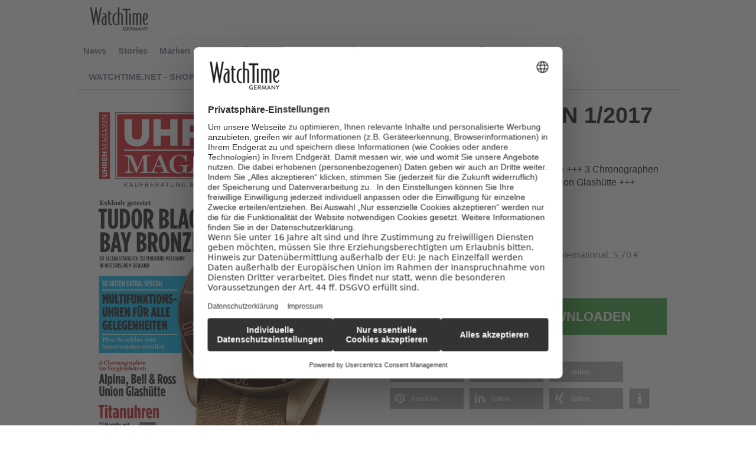

--- FILE ---
content_type: text/html; charset=UTF-8
request_url: https://shop.watchtime.net/shop/uhren-magazin-digital-1-2017/
body_size: 14587
content:
    <!Doctype html>
    <!--[if IE 7]>
<html class="no-js ie ie7" lang="de-DE" prefix="og: http://ogp.me/ns# article: http://ogp.me/ns/article#"><![endif]-->
    <!--[if IE 8]>
<html class="no-js ie ie8" lang="de-DE" prefix="og: http://ogp.me/ns# article: http://ogp.me/ns/article#"><![endif]-->
    <!--[if !IE]><!-->
<html class="no-js" lang="de-DE" prefix="og: http://ogp.me/ns# article: http://ogp.me/ns/article#"><!--<![endif]-->
    <head profile="http://gmpg.org/xfn/11">
        
                        <meta data-privacy-proxy-server="https://privacy-proxy-server.usercentrics.eu">
                    <link rel="dns-prefetch" href="//web.cmp.usercentrics.eu" />
        <link rel="dns-prefetch" href="//api.usercentrics.eu" />

        <link rel="preconnect" href="//web.cmp.usercentrics.eu">
        <link rel="preconnect" href="//api.usercentrics.eu">
                    <link rel="preconnect" href="//privacy-proxy.usercentrics.eu">
        
        <link rel="preload" href="//web.cmp.usercentrics.eu/ui/loader.js" as="script">
                    <link rel="preload" href="//privacy-proxy.usercentrics.eu/latest/uc-block.bundle.js" as="script">
        
        <script id="usercentrics-cmp"
                data-settings-id="a3kXgk6Gs"
                src="https://web.cmp.usercentrics.eu/ui/loader.js"
            data-tcf-enabled>
        </script>

                    <script type="application/javascript" src="https://privacy-proxy.usercentrics.eu/latest/uc-block.bundle.js"></script>
        
    
                    <!-- Google Tag Manager head -->
        <script>
            dataLayer = [];
        </script>
        <script type="text/plain" data-usercentrics="Google Tag Manager">(function (w, d, s, l, i) {
                w[l] = w[l] || [];
                w[l].push({
                    'gtm.start':
                        new Date().getTime(), event: 'gtm.js'
                });
                var f = d.getElementsByTagName(s)[0],
                    j = d.createElement(s), dl = l != 'dataLayer' ? '&l=' + l : '';
                j.async = true;
                j.src = 'https://www.googletagmanager.com/gtm.js?id=' + i + dl;
                f.parentNode.insertBefore(j, f);
            })(window, document, 'script', 'dataLayer', 'GTM-P6QTK8');
        </script>
        <!-- End Google Tag Manager -->
    
        <meta name="application-name" content="Watchtime.net &#8211; Shop">
        <meta name="msapplication-TileColor" content="#ffffff">
        <meta name="viewport" content="width=device-width, initial-scale=1">
        <meta http-equiv="Content-Type" content="text/html; charset=UTF-8" />

<!-- Diese Seite wurde optimiert mit wpSEO (https://www.wpseo.org). -->
<title>UHREN-MAGAZIN 1/2017 Digital | Watchtime.net - Shop</title>
<meta name="description" content="Exklusiv getestet: Tudor Black Bay Bronze +++ 3 Chronographen im Vergleichstest: Alpina, Bell &amp; Ross, Union Glashütte +++ Titanuhren: 77 Modelle +++" />
<meta name="robots" content="noodp, noarchive" />
<link rel="canonical" href="https://shop.watchtime.net/shop/uhren-magazin-digital-1-2017/" />


        
        <!-- opengraph -->
<meta property="fb:pages" content="90535904240">

	<!-- pinterest -->
	<meta name="p:domain_verify" content="ea48187b5f447bc829ad41a2d5d0f978">

        
<link rel='dns-prefetch' href='//fonts.ebnermedia.de' />
<link href='https://fonts.gstatic.com' crossorigin rel='preconnect' />
<link rel="alternate" type="application/rss+xml" title="Watchtime.net - Shop &raquo; Feed" href="https://shop.watchtime.net/feed/" />
<link rel="alternate" type="application/rss+xml" title="Watchtime.net - Shop &raquo; Kommentar-Feed" href="https://shop.watchtime.net/comments/feed/" />
<link rel="alternate" type="application/rss+xml" title="Watchtime.net - Shop &raquo; UHREN-MAGAZIN 1/2017 Digital Kommentar-Feed" href="https://shop.watchtime.net/shop/uhren-magazin-digital-1-2017/feed/" />
<link rel="alternate" title="oEmbed (JSON)" type="application/json+oembed" href="https://shop.watchtime.net/wp-json/oembed/1.0/embed?url=https%3A%2F%2Fshop.watchtime.net%2Fshop%2Fuhren-magazin-digital-1-2017%2F" />
<link rel="alternate" title="oEmbed (XML)" type="text/xml+oembed" href="https://shop.watchtime.net/wp-json/oembed/1.0/embed?url=https%3A%2F%2Fshop.watchtime.net%2Fshop%2Fuhren-magazin-digital-1-2017%2F&#038;format=xml" />
<style id='wp-img-auto-sizes-contain-inline-css' type='text/css'>
img:is([sizes=auto i],[sizes^="auto," i]){contain-intrinsic-size:3000px 1500px}
/*# sourceURL=wp-img-auto-sizes-contain-inline-css */
</style>
<style id='wp-block-library-inline-css' type='text/css'>
:root{--wp-block-synced-color:#7a00df;--wp-block-synced-color--rgb:122,0,223;--wp-bound-block-color:var(--wp-block-synced-color);--wp-editor-canvas-background:#ddd;--wp-admin-theme-color:#007cba;--wp-admin-theme-color--rgb:0,124,186;--wp-admin-theme-color-darker-10:#006ba1;--wp-admin-theme-color-darker-10--rgb:0,107,160.5;--wp-admin-theme-color-darker-20:#005a87;--wp-admin-theme-color-darker-20--rgb:0,90,135;--wp-admin-border-width-focus:2px}@media (min-resolution:192dpi){:root{--wp-admin-border-width-focus:1.5px}}.wp-element-button{cursor:pointer}:root .has-very-light-gray-background-color{background-color:#eee}:root .has-very-dark-gray-background-color{background-color:#313131}:root .has-very-light-gray-color{color:#eee}:root .has-very-dark-gray-color{color:#313131}:root .has-vivid-green-cyan-to-vivid-cyan-blue-gradient-background{background:linear-gradient(135deg,#00d084,#0693e3)}:root .has-purple-crush-gradient-background{background:linear-gradient(135deg,#34e2e4,#4721fb 50%,#ab1dfe)}:root .has-hazy-dawn-gradient-background{background:linear-gradient(135deg,#faaca8,#dad0ec)}:root .has-subdued-olive-gradient-background{background:linear-gradient(135deg,#fafae1,#67a671)}:root .has-atomic-cream-gradient-background{background:linear-gradient(135deg,#fdd79a,#004a59)}:root .has-nightshade-gradient-background{background:linear-gradient(135deg,#330968,#31cdcf)}:root .has-midnight-gradient-background{background:linear-gradient(135deg,#020381,#2874fc)}:root{--wp--preset--font-size--normal:16px;--wp--preset--font-size--huge:42px}.has-regular-font-size{font-size:1em}.has-larger-font-size{font-size:2.625em}.has-normal-font-size{font-size:var(--wp--preset--font-size--normal)}.has-huge-font-size{font-size:var(--wp--preset--font-size--huge)}.has-text-align-center{text-align:center}.has-text-align-left{text-align:left}.has-text-align-right{text-align:right}.has-fit-text{white-space:nowrap!important}#end-resizable-editor-section{display:none}.aligncenter{clear:both}.items-justified-left{justify-content:flex-start}.items-justified-center{justify-content:center}.items-justified-right{justify-content:flex-end}.items-justified-space-between{justify-content:space-between}.screen-reader-text{border:0;clip-path:inset(50%);height:1px;margin:-1px;overflow:hidden;padding:0;position:absolute;width:1px;word-wrap:normal!important}.screen-reader-text:focus{background-color:#ddd;clip-path:none;color:#444;display:block;font-size:1em;height:auto;left:5px;line-height:normal;padding:15px 23px 14px;text-decoration:none;top:5px;width:auto;z-index:100000}html :where(.has-border-color){border-style:solid}html :where([style*=border-top-color]){border-top-style:solid}html :where([style*=border-right-color]){border-right-style:solid}html :where([style*=border-bottom-color]){border-bottom-style:solid}html :where([style*=border-left-color]){border-left-style:solid}html :where([style*=border-width]){border-style:solid}html :where([style*=border-top-width]){border-top-style:solid}html :where([style*=border-right-width]){border-right-style:solid}html :where([style*=border-bottom-width]){border-bottom-style:solid}html :where([style*=border-left-width]){border-left-style:solid}html :where(img[class*=wp-image-]){height:auto;max-width:100%}:where(figure){margin:0 0 1em}html :where(.is-position-sticky){--wp-admin--admin-bar--position-offset:var(--wp-admin--admin-bar--height,0px)}@media screen and (max-width:600px){html :where(.is-position-sticky){--wp-admin--admin-bar--position-offset:0px}}

/*# sourceURL=wp-block-library-inline-css */
</style><style id='global-styles-inline-css' type='text/css'>
:root{--wp--preset--aspect-ratio--square: 1;--wp--preset--aspect-ratio--4-3: 4/3;--wp--preset--aspect-ratio--3-4: 3/4;--wp--preset--aspect-ratio--3-2: 3/2;--wp--preset--aspect-ratio--2-3: 2/3;--wp--preset--aspect-ratio--16-9: 16/9;--wp--preset--aspect-ratio--9-16: 9/16;--wp--preset--color--black: #000000;--wp--preset--color--cyan-bluish-gray: #abb8c3;--wp--preset--color--white: #ffffff;--wp--preset--color--pale-pink: #f78da7;--wp--preset--color--vivid-red: #cf2e2e;--wp--preset--color--luminous-vivid-orange: #ff6900;--wp--preset--color--luminous-vivid-amber: #fcb900;--wp--preset--color--light-green-cyan: #7bdcb5;--wp--preset--color--vivid-green-cyan: #00d084;--wp--preset--color--pale-cyan-blue: #8ed1fc;--wp--preset--color--vivid-cyan-blue: #0693e3;--wp--preset--color--vivid-purple: #9b51e0;--wp--preset--gradient--vivid-cyan-blue-to-vivid-purple: linear-gradient(135deg,rgb(6,147,227) 0%,rgb(155,81,224) 100%);--wp--preset--gradient--light-green-cyan-to-vivid-green-cyan: linear-gradient(135deg,rgb(122,220,180) 0%,rgb(0,208,130) 100%);--wp--preset--gradient--luminous-vivid-amber-to-luminous-vivid-orange: linear-gradient(135deg,rgb(252,185,0) 0%,rgb(255,105,0) 100%);--wp--preset--gradient--luminous-vivid-orange-to-vivid-red: linear-gradient(135deg,rgb(255,105,0) 0%,rgb(207,46,46) 100%);--wp--preset--gradient--very-light-gray-to-cyan-bluish-gray: linear-gradient(135deg,rgb(238,238,238) 0%,rgb(169,184,195) 100%);--wp--preset--gradient--cool-to-warm-spectrum: linear-gradient(135deg,rgb(74,234,220) 0%,rgb(151,120,209) 20%,rgb(207,42,186) 40%,rgb(238,44,130) 60%,rgb(251,105,98) 80%,rgb(254,248,76) 100%);--wp--preset--gradient--blush-light-purple: linear-gradient(135deg,rgb(255,206,236) 0%,rgb(152,150,240) 100%);--wp--preset--gradient--blush-bordeaux: linear-gradient(135deg,rgb(254,205,165) 0%,rgb(254,45,45) 50%,rgb(107,0,62) 100%);--wp--preset--gradient--luminous-dusk: linear-gradient(135deg,rgb(255,203,112) 0%,rgb(199,81,192) 50%,rgb(65,88,208) 100%);--wp--preset--gradient--pale-ocean: linear-gradient(135deg,rgb(255,245,203) 0%,rgb(182,227,212) 50%,rgb(51,167,181) 100%);--wp--preset--gradient--electric-grass: linear-gradient(135deg,rgb(202,248,128) 0%,rgb(113,206,126) 100%);--wp--preset--gradient--midnight: linear-gradient(135deg,rgb(2,3,129) 0%,rgb(40,116,252) 100%);--wp--preset--font-size--small: 13px;--wp--preset--font-size--medium: 20px;--wp--preset--font-size--large: 36px;--wp--preset--font-size--x-large: 42px;--wp--preset--spacing--20: 0.44rem;--wp--preset--spacing--30: 0.67rem;--wp--preset--spacing--40: 1rem;--wp--preset--spacing--50: 1.5rem;--wp--preset--spacing--60: 2.25rem;--wp--preset--spacing--70: 3.38rem;--wp--preset--spacing--80: 5.06rem;--wp--preset--shadow--natural: 6px 6px 9px rgba(0, 0, 0, 0.2);--wp--preset--shadow--deep: 12px 12px 50px rgba(0, 0, 0, 0.4);--wp--preset--shadow--sharp: 6px 6px 0px rgba(0, 0, 0, 0.2);--wp--preset--shadow--outlined: 6px 6px 0px -3px rgb(255, 255, 255), 6px 6px rgb(0, 0, 0);--wp--preset--shadow--crisp: 6px 6px 0px rgb(0, 0, 0);}:where(.is-layout-flex){gap: 0.5em;}:where(.is-layout-grid){gap: 0.5em;}body .is-layout-flex{display: flex;}.is-layout-flex{flex-wrap: wrap;align-items: center;}.is-layout-flex > :is(*, div){margin: 0;}body .is-layout-grid{display: grid;}.is-layout-grid > :is(*, div){margin: 0;}:where(.wp-block-columns.is-layout-flex){gap: 2em;}:where(.wp-block-columns.is-layout-grid){gap: 2em;}:where(.wp-block-post-template.is-layout-flex){gap: 1.25em;}:where(.wp-block-post-template.is-layout-grid){gap: 1.25em;}.has-black-color{color: var(--wp--preset--color--black) !important;}.has-cyan-bluish-gray-color{color: var(--wp--preset--color--cyan-bluish-gray) !important;}.has-white-color{color: var(--wp--preset--color--white) !important;}.has-pale-pink-color{color: var(--wp--preset--color--pale-pink) !important;}.has-vivid-red-color{color: var(--wp--preset--color--vivid-red) !important;}.has-luminous-vivid-orange-color{color: var(--wp--preset--color--luminous-vivid-orange) !important;}.has-luminous-vivid-amber-color{color: var(--wp--preset--color--luminous-vivid-amber) !important;}.has-light-green-cyan-color{color: var(--wp--preset--color--light-green-cyan) !important;}.has-vivid-green-cyan-color{color: var(--wp--preset--color--vivid-green-cyan) !important;}.has-pale-cyan-blue-color{color: var(--wp--preset--color--pale-cyan-blue) !important;}.has-vivid-cyan-blue-color{color: var(--wp--preset--color--vivid-cyan-blue) !important;}.has-vivid-purple-color{color: var(--wp--preset--color--vivid-purple) !important;}.has-black-background-color{background-color: var(--wp--preset--color--black) !important;}.has-cyan-bluish-gray-background-color{background-color: var(--wp--preset--color--cyan-bluish-gray) !important;}.has-white-background-color{background-color: var(--wp--preset--color--white) !important;}.has-pale-pink-background-color{background-color: var(--wp--preset--color--pale-pink) !important;}.has-vivid-red-background-color{background-color: var(--wp--preset--color--vivid-red) !important;}.has-luminous-vivid-orange-background-color{background-color: var(--wp--preset--color--luminous-vivid-orange) !important;}.has-luminous-vivid-amber-background-color{background-color: var(--wp--preset--color--luminous-vivid-amber) !important;}.has-light-green-cyan-background-color{background-color: var(--wp--preset--color--light-green-cyan) !important;}.has-vivid-green-cyan-background-color{background-color: var(--wp--preset--color--vivid-green-cyan) !important;}.has-pale-cyan-blue-background-color{background-color: var(--wp--preset--color--pale-cyan-blue) !important;}.has-vivid-cyan-blue-background-color{background-color: var(--wp--preset--color--vivid-cyan-blue) !important;}.has-vivid-purple-background-color{background-color: var(--wp--preset--color--vivid-purple) !important;}.has-black-border-color{border-color: var(--wp--preset--color--black) !important;}.has-cyan-bluish-gray-border-color{border-color: var(--wp--preset--color--cyan-bluish-gray) !important;}.has-white-border-color{border-color: var(--wp--preset--color--white) !important;}.has-pale-pink-border-color{border-color: var(--wp--preset--color--pale-pink) !important;}.has-vivid-red-border-color{border-color: var(--wp--preset--color--vivid-red) !important;}.has-luminous-vivid-orange-border-color{border-color: var(--wp--preset--color--luminous-vivid-orange) !important;}.has-luminous-vivid-amber-border-color{border-color: var(--wp--preset--color--luminous-vivid-amber) !important;}.has-light-green-cyan-border-color{border-color: var(--wp--preset--color--light-green-cyan) !important;}.has-vivid-green-cyan-border-color{border-color: var(--wp--preset--color--vivid-green-cyan) !important;}.has-pale-cyan-blue-border-color{border-color: var(--wp--preset--color--pale-cyan-blue) !important;}.has-vivid-cyan-blue-border-color{border-color: var(--wp--preset--color--vivid-cyan-blue) !important;}.has-vivid-purple-border-color{border-color: var(--wp--preset--color--vivid-purple) !important;}.has-vivid-cyan-blue-to-vivid-purple-gradient-background{background: var(--wp--preset--gradient--vivid-cyan-blue-to-vivid-purple) !important;}.has-light-green-cyan-to-vivid-green-cyan-gradient-background{background: var(--wp--preset--gradient--light-green-cyan-to-vivid-green-cyan) !important;}.has-luminous-vivid-amber-to-luminous-vivid-orange-gradient-background{background: var(--wp--preset--gradient--luminous-vivid-amber-to-luminous-vivid-orange) !important;}.has-luminous-vivid-orange-to-vivid-red-gradient-background{background: var(--wp--preset--gradient--luminous-vivid-orange-to-vivid-red) !important;}.has-very-light-gray-to-cyan-bluish-gray-gradient-background{background: var(--wp--preset--gradient--very-light-gray-to-cyan-bluish-gray) !important;}.has-cool-to-warm-spectrum-gradient-background{background: var(--wp--preset--gradient--cool-to-warm-spectrum) !important;}.has-blush-light-purple-gradient-background{background: var(--wp--preset--gradient--blush-light-purple) !important;}.has-blush-bordeaux-gradient-background{background: var(--wp--preset--gradient--blush-bordeaux) !important;}.has-luminous-dusk-gradient-background{background: var(--wp--preset--gradient--luminous-dusk) !important;}.has-pale-ocean-gradient-background{background: var(--wp--preset--gradient--pale-ocean) !important;}.has-electric-grass-gradient-background{background: var(--wp--preset--gradient--electric-grass) !important;}.has-midnight-gradient-background{background: var(--wp--preset--gradient--midnight) !important;}.has-small-font-size{font-size: var(--wp--preset--font-size--small) !important;}.has-medium-font-size{font-size: var(--wp--preset--font-size--medium) !important;}.has-large-font-size{font-size: var(--wp--preset--font-size--large) !important;}.has-x-large-font-size{font-size: var(--wp--preset--font-size--x-large) !important;}
/*# sourceURL=global-styles-inline-css */
</style>

<style id='classic-theme-styles-inline-css' type='text/css'>
/*! This file is auto-generated */
.wp-block-button__link{color:#fff;background-color:#32373c;border-radius:9999px;box-shadow:none;text-decoration:none;padding:calc(.667em + 2px) calc(1.333em + 2px);font-size:1.125em}.wp-block-file__button{background:#32373c;color:#fff;text-decoration:none}
/*# sourceURL=/wp-includes/css/classic-themes.min.css */
</style>
<link rel='stylesheet' id='font-awesome-css' href='https://fonts.ebnermedia.de/css/fontawesome/all.css?ver=1.0' type='text/css' media='all' />
<link rel='stylesheet' id='event-partner-css' href='https://shop.watchtime.net/app/themes/ebner-theme-child-watchtime/assets/css/site.min.css?ver=1.0' type='text/css' media='all' />
<script type="text/javascript" src="https://shop.watchtime.net/wp/wp-includes/js/jquery/jquery.min.js?ver=3.7.1" id="jquery-core-js"></script>
<script type="text/javascript" src="https://shop.watchtime.net/wp/wp-includes/js/jquery/jquery-migrate.min.js?ver=3.4.1&#039; defer=&#039;defer" id="jquery-migrate-js"></script>
<link rel="https://api.w.org/" href="https://shop.watchtime.net/wp-json/" /><link rel='shortlink' href='https://shop.watchtime.net/?p=215923' />
<meta property="og:title" name="og:title" content="UHREN-MAGAZIN 1/2017 Digital" />
<meta property="og:type" name="og:type" content="website" />
<meta property="og:image" name="og:image" content="https://shop.watchtime.net/app/uploads/2019/02/1701_uhren_magazin_titel_800_pixel_1-1.jpg" />
<meta property="og:url" name="og:url" content="https://shop.watchtime.net/shop/uhren-magazin-digital-1-2017/" />
<meta property="og:description" name="og:description" content="Exklusiv getestet: Tudor Black Bay Bronze +++ 3 Chronographen im Vergleichstest: Alpina, Bell &amp; Ross, Union Glashütte +++ Titanuhren. 77 Modelle +++" />
<meta property="og:locale" name="og:locale" content="de_DE_formal" />
<meta property="og:site_name" name="og:site_name" content="Watchtime.net - Shop" />
<meta property="twitter:card" name="twitter:card" content="summary_large_image" />
<meta property="article:tag" name="article:tag" content="Alpina Uhren" />
<meta property="article:tag" name="article:tag" content="Bell &amp; Ross" />
<meta property="article:tag" name="article:tag" content="Chronograph" />
<meta property="article:tag" name="article:tag" content="Smartwatch" />
<meta property="article:tag" name="article:tag" content="Titan Uhr" />
<meta property="article:tag" name="article:tag" content="Tudor Black Bay" />
<meta property="article:tag" name="article:tag" content="Tudor Uhren" />
<meta property="article:tag" name="article:tag" content="Union Glashütte" />
<meta property="article:tag" name="article:tag" content="Watchstars Awards 2017" />
<meta property="article:published_time" name="article:published_time" content="2016-12-15T00:00:00+01:00" />
<meta property="article:modified_time" name="article:modified_time" content="2022-07-22T13:29:07+02:00" />
<meta property="article:author" name="article:author" content="https://shop.watchtime.net/author/g-schroeder/" />
    

	<style type="text/css" id="custom-background-css">
body.custom-background { background-color: #ffffff; }
</style>
	<link rel="icon" href="https://shop.watchtime.net/app/uploads/2022/02/apple-icon-180x180-1-100x100.png" sizes="32x32" />
<link rel="icon" href="https://shop.watchtime.net/app/uploads/2022/02/apple-icon-180x180-1.png" sizes="192x192" />
<link rel="apple-touch-icon" href="https://shop.watchtime.net/app/uploads/2022/02/apple-icon-180x180-1.png" />
<meta name="msapplication-TileImage" content="https://shop.watchtime.net/app/uploads/2022/02/apple-icon-180x180-1.png" />
		<style type="text/css" id="wp-custom-css">
			@media only screen and (max-width: 640px) {
	div#ad-under-menu {
		margin-top: 20px;
	}
}		</style>
		
        <!-- Favicon and Feed -->
<link rel="alternate" type="application/rss+xml" title="Watchtime.net &#8211; Shop Feed" href="https://shop.watchtime.net/feed/">
<link rel="shortcut icon" type="image/png" href="https://shop.watchtime.net/app/themes/ebner-theme-child-watchtime/assets/img/devices/favicon.ico">
<link rel="apple-touch-icon" sizes="57x57" href="https://shop.watchtime.net/app/themes/ebner-theme-child-watchtime/assets/img/devices/apple-icon-57x57.png">
<link rel="apple-touch-icon" sizes="60x60" href="https://shop.watchtime.net/app/themes/ebner-theme-child-watchtime/assets/img/devices/apple-icon-60x60.png">
<link rel="apple-touch-icon" sizes="72x72" href="https://shop.watchtime.net/app/themes/ebner-theme-child-watchtime/assets/img/devices/apple-icon-72x72.png">
<link rel="apple-touch-icon" sizes="76x76" href="https://shop.watchtime.net/app/themes/ebner-theme-child-watchtime/assets/img/devices/apple-icon-76x76.png">
<link rel="apple-touch-icon" sizes="114x114" href="https://shop.watchtime.net/app/themes/ebner-theme-child-watchtime/assets/img/devices/apple-icon-114x114.png">
<link rel="apple-touch-icon" sizes="120x120" href="https://shop.watchtime.net/app/themes/ebner-theme-child-watchtime/assets/img/devices/apple-icon-120x120.png">
<link rel="apple-touch-icon" sizes="144x144" href="https://shop.watchtime.net/app/themes/ebner-theme-child-watchtime/assets/img/devices/apple-icon-144x144.png">
<link rel="apple-touch-icon" sizes="152x152" href="https://shop.watchtime.net/app/themes/ebner-theme-child-watchtime/assets/img/devices/apple-icon-152x152.png">
<link rel="apple-touch-icon" sizes="180x180" href="https://shop.watchtime.net/app/themes/ebner-theme-child-watchtime/assets/img/devices/apple-icon-180x180.png">
<link rel="icon" type="image/png" sizes="192x192" href="https://shop.watchtime.net/app/themes/ebner-theme-child-watchtime/assets/img/devices/android-icon-192x192.png">
<link rel="icon" type="image/png" sizes="32x32" href="https://shop.watchtime.net/app/themes/ebner-theme-child-watchtime/assets/img/devices/favicon-32x32.png">
<link rel="icon" type="image/png" sizes="96x96" href="https://shop.watchtime.net/app/themes/ebner-theme-child-watchtime/assets/img/devices/favicon-96x96.png">
<link rel="icon" type="image/png" sizes="16x16" href="https://shop.watchtime.net/app/themes/ebner-theme-child-watchtime/assets/img/devices/favicon-16x16.png">
<link rel="manifest" href="https://shop.watchtime.net/app/themes/ebner-theme-child-watchtime/assets/img/devices/manifest.json">
<meta name="msapplication-TileColor" content="#ffffff">
<meta name="msapplication-TileImage" content="https://shop.watchtime.net/app/themes/ebner-theme-child-watchtime/assets/img/devices/ms-icon-144x144.png">
<meta name="theme-color" content="#ffffff">
                            
        
        <!-- begin preload of IOM web manager -->
<link rel='preload' href='//data-0dc128409f.watchtime.net/iomm/latest/manager/base/es6/bundle.js' as='script' id='IOMmBundle'>
<link rel='preload' href='//data-0dc128409f.watchtime.net/iomm/latest/bootstrap/loader.js' as='script'> 
<!-- end preload of IOM web manager -->
<!-- begin loading of IOMm bootstrap code -->
<script type='text/javascript' src="//data-0dc128409f.watchtime.net/iomm/latest/bootstrap/loader.js"></script>
<!-- end loading of IOMm bootstrap code -->

        


        
    <link rel='stylesheet' id='shariffcss-css' href='https://shop.watchtime.net/app/plugins/shariff/css/shariff.min.css?ver=4.6.15' type='text/css' media='all' />
</head>

<body class="wp-singular products-template-default single single-products postid-215923 custom-background wp-theme-ebner-theme-mother wp-child-theme-ebner-theme-child-watchtime new-ebner-theme-body new-ebner-theme-page" id="site-top">
        <!-- Google Tag Manager (noscript) beginning body-->
        <noscript>
            <iframe src="https://www.googletagmanager.com/ns.html?id=GTM-P6QTK8"
                    height="0" width="0" style="display:none;visibility:hidden"></iframe>
        </noscript>
        <!-- End Google Tag Manager (noscript) -->
	
    <div id="5310633" class="ad-interstitial"></div>

<div class="grid-container">
    <div class="off-canvas-wrapper">
        <aside class="off-canvas-absolute position-right show-for-small-only mobile-aside-menu" id="mobile-aside-menu" data-off-canvas>
            <nav class="mobile-navigation"><ul id="menu-hauptmenue" class="menu"><li id="menu-item-279312" class="menu-item menu-item-type-custom menu-item-object-custom menu-item-279312"><a href="https://www.watchtime.net/news">News</a></li>
<li id="menu-item-279313" class="menu-item menu-item-type-custom menu-item-object-custom menu-item-279313"><a href="https://www.watchtime.net/stories">Stories</a></li>
<li id="menu-item-279314" class="menu-item menu-item-type-custom menu-item-object-custom menu-item-279314"><a href="https://www.watchtime.net/brands">Marken</a></li>
<li id="menu-item-279315" class="menu-item menu-item-type-custom menu-item-object-custom menu-item-279315"><a href="https://www.watchtime.net/events">Events</a></li>
<li id="menu-item-279316" class="menu-item menu-item-type-custom menu-item-object-custom menu-item-279316"><a href="https://www.watchtime.net/autoren">Über uns</a></li>
<li id="menu-item-279317" class="menu-item menu-item-type-custom menu-item-object-custom menu-item-279317"><a href="https://www.watchtime.net/newsletter">Newsletter</a></li>
<li id="menu-item-170889" class="menu-shop menu-item menu-item-type-custom menu-item-object-custom menu-item-has-children menu-item-170889"><a href="/shop/">Shop</a>
<ul class="sub-menu">
	<li id="menu-item-216379" class="menu-item menu-item-type-custom menu-item-object-custom menu-item-has-children menu-item-216379"><a href="#"><i></i></a>
	<ul class="sub-menu">
		<li id="menu-item-216370" class="menu-item menu-item-type-custom menu-item-object-custom menu-item-216370"><a href="/shop/alle-abos/">Abos</a></li>
		<li id="menu-item-216371" class="menu-item menu-item-type-custom menu-item-object-custom menu-item-216371"><a href="/shop/alle-einzelhefte/">Einzelhefte</a></li>
		<li id="menu-item-216372" class="menu-item menu-item-type-custom menu-item-object-custom menu-item-216372"><a href="/shop/alle-sonderhefte/">Sonderhefte</a></li>
		<li id="menu-item-216377" class="menu-item menu-item-type-custom menu-item-object-custom menu-item-216377"><a href="/shop/alle-buecher/">Bücher</a></li>
		<li id="menu-item-216373" class="menu-item menu-item-type-custom menu-item-object-custom menu-item-216373"><a href="/shop/alle-downloads/">Downloads</a></li>
		<li id="menu-item-220529" class="menu-item menu-item-type-custom menu-item-object-custom menu-item-220529"><a href="/shop/uhren-accessoires/">Uhren &#038; Accessoires</a></li>
	</ul>
</li>
</ul>
</li>
<li id="menu-item-216374" class="menu-item menu-item-type-post_type menu-item-object-page menu-item-216374"><a href="https://shop.watchtime.net/mein-konto/">Kundenkonto</a></li>
<li id="menu-item-247266" class="menu-search show-for-medium menu-item menu-item-type-custom menu-item-object-custom menu-item-247266"><a href="#" title="Suche öffnen"><i class="fas fa-search"></i></a></li>
</ul></nav><nav class="meta-navigation"><ul id="menu-header-meta" class="menu"><li id="menu-item-211756" class="menu-item menu-item-type-custom menu-item-object-custom menu-item-211756"><a href="#"><i class="fa fa-info-circle"></i>Wir über uns</a></li>
<li id="menu-item-170892" class="menu-item menu-item-type-post_type menu-item-object-page menu-item-170892"><a href="https://shop.watchtime.net/kontakt-2/">Watchtime.net</a></li>
<li id="menu-item-170894" class="menu-item menu-item-type-post_type menu-item-object-page menu-item-170894"><a href="https://shop.watchtime.net/zeitschriften/chronos/">Chronos</a></li>
<li id="menu-item-170895" class="menu-item menu-item-type-post_type menu-item-object-page menu-item-170895"><a href="https://shop.watchtime.net/zeitschriften/uhren-magazin/">UHREN-MAGAZIN</a></li>
<li id="menu-item-170896" class="menu-item menu-item-type-post_type menu-item-object-page menu-item-170896"><a href="https://www.watchtime.net/kontakt-2/">Mediadaten</a></li>
</ul></nav>            <nav class="meta-navigation"><ul id="menu-header-meta-1" class="menu"><li class="menu-item menu-item-type-custom menu-item-object-custom menu-item-211756"><a href="#"><i class="fa fa-info-circle"></i>Wir über uns</a></li>
<li class="menu-item menu-item-type-post_type menu-item-object-page menu-item-170892"><a href="https://shop.watchtime.net/kontakt-2/">Watchtime.net</a></li>
<li class="menu-item menu-item-type-post_type menu-item-object-page menu-item-170894"><a href="https://shop.watchtime.net/zeitschriften/chronos/">Chronos</a></li>
<li class="menu-item menu-item-type-post_type menu-item-object-page menu-item-170895"><a href="https://shop.watchtime.net/zeitschriften/uhren-magazin/">UHREN-MAGAZIN</a></li>
<li class="menu-item menu-item-type-post_type menu-item-object-page menu-item-170896"><a href="https://www.watchtime.net/kontakt-2/">Mediadaten</a></li>
</ul></nav>        </aside>
        <div class="off-canvas-content" data-off-canvas-content>
            <header id="title-bar" class="page-header">
                <!-- desktop -->
                <div class="show-for-medium">
                    <div class="grid-x colophone-container">
                        <div class="header-colophone cell medium-6">
                            <a href="https://shop.watchtime.net" title="Watchtime.net - Shop" class="logo-link" ><img src="https://shop.watchtime.net/app/uploads/2024/02/WatchTime-Logo-Germany-Small.webp" class="logo-image" alt="Watchtime.net - Shop"></a>                        </div>
                    </div>
                    <div class="grid-x" data-sticky-container id="menu-sticks-here">
                        <div class="main-navigation-container cell medium-12 no-gutter sticky" data-sticky data-margin-top="0"
                             data-top-anchor="menu-sticks-here">
                            <nav class="main-navigation"><ul id="menu-hauptmenue-1" class="menu"><li class="menu-item menu-item-type-custom menu-item-object-custom menu-item-279312"><a href="https://www.watchtime.net/news">News</a></li>
<li class="menu-item menu-item-type-custom menu-item-object-custom menu-item-279313"><a href="https://www.watchtime.net/stories">Stories</a></li>
<li class="menu-item menu-item-type-custom menu-item-object-custom menu-item-279314"><a href="https://www.watchtime.net/brands">Marken</a></li>
<li class="menu-item menu-item-type-custom menu-item-object-custom menu-item-279315"><a href="https://www.watchtime.net/events">Events</a></li>
<li class="menu-item menu-item-type-custom menu-item-object-custom menu-item-279316"><a href="https://www.watchtime.net/autoren">Über uns</a></li>
<li class="menu-item menu-item-type-custom menu-item-object-custom menu-item-279317"><a href="https://www.watchtime.net/newsletter">Newsletter</a></li>
<li class="menu-shop menu-item menu-item-type-custom menu-item-object-custom menu-item-has-children menu-item-170889"><a href="/shop/">Shop</a>
<ul class="sub-menu">
	<li class="menu-item menu-item-type-custom menu-item-object-custom menu-item-has-children menu-item-216379"><a href="#"><i></i></a>
	<ul class="sub-menu">
		<li class="menu-item menu-item-type-custom menu-item-object-custom menu-item-216370"><a href="/shop/alle-abos/">Abos</a></li>
		<li class="menu-item menu-item-type-custom menu-item-object-custom menu-item-216371"><a href="/shop/alle-einzelhefte/">Einzelhefte</a></li>
		<li class="menu-item menu-item-type-custom menu-item-object-custom menu-item-216372"><a href="/shop/alle-sonderhefte/">Sonderhefte</a></li>
		<li class="menu-item menu-item-type-custom menu-item-object-custom menu-item-216377"><a href="/shop/alle-buecher/">Bücher</a></li>
		<li class="menu-item menu-item-type-custom menu-item-object-custom menu-item-216373"><a href="/shop/alle-downloads/">Downloads</a></li>
		<li class="menu-item menu-item-type-custom menu-item-object-custom menu-item-220529"><a href="/shop/uhren-accessoires/">Uhren &#038; Accessoires</a></li>
	</ul>
</li>
</ul>
</li>
<li class="menu-item menu-item-type-post_type menu-item-object-page menu-item-216374"><a href="https://shop.watchtime.net/mein-konto/">Kundenkonto</a></li>
<li class="menu-search show-for-medium menu-item menu-item-type-custom menu-item-object-custom menu-item-247266"><a href="#" title="Suche öffnen"><i class="fas fa-search"></i></a></li>
</ul></nav>                            <div class="header-search cell small-12 no-gutter">
                                <form role="search" method="get" class="search-form" action="https://shop.watchtime.net">
    <div class="input-fields">
        <input class="search-terms" type="search" value="" name="suche" placeholder="Suchbegriff eingeben" aria-required="true" required>
		        <div class="search-filter-options">
            <label><input type="radio" name="filter" value="" class="no-filter" checked>
				Alles</label>
			                <label><input type="radio" name="filter" value="products" class="ee_te_search_in_post_type_products">
					Shop</label>
			</div>
		    </div>
    <div class="button-group show-for-medium">
        <button class="custom-button" type="submit">Suchen</button>
        <div class="custom-button close-search" role="button" aria-label="Suchformular verbergen"></div>
    </div>
    <button class="custom-button toggle-search show-for-small-only" aria-label="Suchformular zeigen oder verbergen"></button>
</form>                            </div>
                        </div>
                    </div>
                </div>
                <!-- desktop END -->
                <!-- mobile -->
                <div class="show-for-small-only">
                    <div class="grid-x">
                        <div class="header-colophone cell small-12">
                            <a href="https://shop.watchtime.net" title="Watchtime.net - Shop" class="logo-image-wrapper" ><img src="https://shop.watchtime.net/app/uploads/2024/02/WatchTime-Logo-Germany-Small.webp" class="logo-image" alt="Watchtime.net - Shop"></a>                            <div class="button-group">
                                <div class="custom-button toggle-search" role="button" id="toggle-search"></div>
                                <div class="custom-button toggle-menu" aria-hidden="false" role="button"
                                     id="toggle-menu"></div>
                            </div>
                        </div>
                        <div class="header-search cell small-12">
                            <form role="search" method="get" class="search-form" action="https://shop.watchtime.net">
    <div class="input-fields">
        <input class="search-terms" type="search" value="" name="suche" placeholder="Suchbegriff eingeben" aria-required="true" required>
		        <div class="search-filter-options">
            <label><input type="radio" name="filter" value="" class="no-filter" checked>
				Alles</label>
			                <label><input type="radio" name="filter" value="products" class="ee_te_search_in_post_type_products">
					Shop</label>
			</div>
		    </div>
    <div class="button-group show-for-medium">
        <button class="custom-button" type="submit">Suchen</button>
        <div class="custom-button close-search" role="button" aria-label="Suchformular verbergen"></div>
    </div>
    <button class="custom-button toggle-search show-for-small-only" aria-label="Suchformular zeigen oder verbergen"></button>
</form>                        </div>
                    </div>
                </div>
                <!-- mobile END -->
            </header>
                        	<div class="breadcrumb-container grid-x show-for-medium">
		<div class="cell small-12">
			<div role="term">
	<nav class="breadcrumbs" role="navigation" aria-label="breadcrumbs"><li role="menuitem"><a href="https://shop.watchtime.net">Watchtime.net - Shop</a></li><li role="menuitem"><a href="https://shop.watchtime.net/shop/">Shop</a></li><li role="menuitem"><a href="https://shop.watchtime.net/shop/alle-einzelhefte/">Einzelhefte</a></li><li role="menuitem"><a href="https://shop.watchtime.net/shop/einzelhefte-uhren-magazin/">Uhren-Magazin</a></li><li class="wt-bc-title bc-title">UHREN-MAGAZIN 1/2017 Digital</li></nav></div>
		</div>
	</div>
	<div class="grid-x">
		<div class="cell small-12">
							<div class="single-product-container">
    <article id="post-215923" class="single-product-content" role="main" data-product-name="UHREN-MAGAZIN 1/2017" data-product-sku="WGUMD1701" data-product-context="single-product-view" data-product-price="" data-product-shipping="0" data-product-category="Einzelhefte/Uhren-Magazin" data-product-variant="digital" data-product-brand="Watchtime.net - Shop" >
        <div class="grid-x grid-margin-x">
            <div class="cell small-12 medium-6 product-image-container product-stream-container">
                <div class="product-image-wrapper">
					<img width="800" height="1067" src="https://shop.watchtime.net/app/uploads/2019/02/1701_uhren_magazin_titel_800_pixel_1-1.jpg" class="product-image wp-post-image" alt="Produkt: UHREN-MAGAZIN 1/2017 Digital" decoding="async" fetchpriority="high" srcset="https://shop.watchtime.net/app/uploads/2019/02/1701_uhren_magazin_titel_800_pixel_1-1.jpg 800w, https://shop.watchtime.net/app/uploads/2019/02/1701_uhren_magazin_titel_800_pixel_1-1-240x320.jpg 240w, https://shop.watchtime.net/app/uploads/2019/02/1701_uhren_magazin_titel_800_pixel_1-1-480x640.jpg 480w, https://shop.watchtime.net/app/uploads/2019/02/1701_uhren_magazin_titel_800_pixel_1-1-768x1024.jpg 768w, https://shop.watchtime.net/app/uploads/2019/02/1701_uhren_magazin_titel_800_pixel_1-1-600x800.jpg 600w, https://shop.watchtime.net/app/uploads/2019/02/1701_uhren_magazin_titel_800_pixel_1-1-75x100.jpg 75w, https://shop.watchtime.net/app/uploads/2019/02/1701_uhren_magazin_titel_800_pixel_1-1-135x180.jpg 135w, https://shop.watchtime.net/app/uploads/2019/02/1701_uhren_magazin_titel_800_pixel_1-1-255x340.jpg 255w" sizes="(max-width: 800px) 100vw, 800px" />                </div>
				            </div>
            <div class="cell small-12 medium-6 product-description-container">
				
                <h1>UHREN-MAGAZIN 1/2017 Digital</h1>

				
				
				Exklusiv getestet: Tudor Black Bay Bronze +++ 3 Chronographen im Vergleichstest: Alpina, Bell & Ross, Union Glashütte +++ Titanuhren. 77 Modelle +++
				
				<noscript>
    <div class="label warning">Bitte Javascript in Browser aktivieren, um dieses Produkt zu erwerben!</div>
</noscript>
<div id="buy-product" class="plenigo-curtain">
    <div id="product-215923" class="product-data">
        <div class="product-prices">
			
				    <div class="product-prices">
		
<div class="price-de price-download">5,70&nbsp;€</div>		
<div class="prices-int">
	<span class="price">Österreich: 5,70&nbsp;€</span> 	<span class="price">Schweiz: 6,30&nbsp;CHF</span> 	<span class="price">International: 5,70&nbsp;€</span> </div>    </div>
    <div class="price-info">
		Inkl. MwSt.  | <a href="https://www.ebnermedia.de/ebv/shop-agb/" class="toc-link" target="_blank" title="Allgemeine Geschäftsbedingungen">AGB</a>    </div>

			        </div>
		<div class="buy-now-button-container">
	<div class='product-button-container type-digital'><a href='#' class='product-button checkout-button product-identifier-link' onclick='plenigo.checkout({"paymentData":"eyJhbGciOiJIUzI1NiJ9.eyJ0aSI6IkRvd25sb2FkIFVIUkVOLU1BR0FaSU4gMVwvMjAxNyIsInBpIjoiUF9sOEszcjMxMzE0MzIxOTU0NTEiLCJvbSI6dHJ1ZSwicGlyIjoiV0dVTUQxNzAxIiwiYXVkIjoicGxlbmlnbyJ9.NaWBvDAaD81hUVxq8GfAyX5iMBHwCY7-wFhKpKJcYFc","startWithRegistration":false,"targetUrl":"https:\/\/shop.watchtime.net\/kauf-abgeschlossen?PID=215923&type=digital"});' target='_self' role='button' data-product-name="UHREN-MAGAZIN 1/2017" data-product-sku="WGUMD1701" data-product-context="checkout-widget" data-product-price="" data-product-shipping="0" data-product-category="Einzelhefte/Uhren-Magazin" data-product-variant="digital" data-product-brand="Watchtime.net - Shop"  data-product-id="product-215923" >Jetzt kaufen + downloaden</a></div></div>		    </div>
</div>
                <!-- social share buttons -->
				<div class="social-signals">
 <div class="shariff shariff-align-flex-start shariff-widget-align-flex-start"><ul class="shariff-buttons theme-grey orientation-horizontal buttonsize-medium"><li class="shariff-button twitter shariff-nocustomcolor" style="background-color:#595959"><a href="https://twitter.com/share?url=https%3A%2F%2Fshop.watchtime.net%2Fshop%2Fuhren-magazin-digital-1-2017%2F&text=UHREN-MAGAZIN%201%2F2017%20Digital" title="Bei X teilen" aria-label="Bei X teilen" role="button" rel="noopener nofollow" class="shariff-link" style="; background-color:#000; color:#fff" target="_blank"><span class="shariff-icon" style=""><svg width="32px" height="20px" xmlns="http://www.w3.org/2000/svg" viewBox="0 0 24 24"><path fill="#000" d="M14.258 10.152L23.176 0h-2.113l-7.747 8.813L7.133 0H0l9.352 13.328L0 23.973h2.113l8.176-9.309 6.531 9.309h7.133zm-2.895 3.293l-.949-1.328L2.875 1.56h3.246l6.086 8.523.945 1.328 7.91 11.078h-3.246zm0 0"/></svg></span><span class="shariff-text">teilen</span>&nbsp;</a></li><li class="shariff-button facebook shariff-nocustomcolor" style="background-color:#4273c8"><a href="https://www.facebook.com/sharer/sharer.php?u=https%3A%2F%2Fshop.watchtime.net%2Fshop%2Fuhren-magazin-digital-1-2017%2F" title="Bei Facebook teilen" aria-label="Bei Facebook teilen" role="button" rel="nofollow" class="shariff-link" style="; background-color:#3b5998; color:#fff" target="_blank"><span class="shariff-icon" style=""><svg width="32px" height="20px" xmlns="http://www.w3.org/2000/svg" viewBox="0 0 18 32"><path fill="#3b5998" d="M17.1 0.2v4.7h-2.8q-1.5 0-2.1 0.6t-0.5 1.9v3.4h5.2l-0.7 5.3h-4.5v13.6h-5.5v-13.6h-4.5v-5.3h4.5v-3.9q0-3.3 1.9-5.2t5-1.8q2.6 0 4.1 0.2z"/></svg></span><span class="shariff-text">teilen</span>&nbsp;</a></li><li class="shariff-button whatsapp shariff-nocustomcolor" style="background-color:#5cbe4a"><a href="https://api.whatsapp.com/send?text=https%3A%2F%2Fshop.watchtime.net%2Fshop%2Fuhren-magazin-digital-1-2017%2F%20UHREN-MAGAZIN%201%2F2017%20Digital" title="Bei Whatsapp teilen" aria-label="Bei Whatsapp teilen" role="button" rel="noopener nofollow" class="shariff-link" style="; background-color:#34af23; color:#fff" target="_blank"><span class="shariff-icon" style=""><svg width="32px" height="20px" xmlns="http://www.w3.org/2000/svg" viewBox="0 0 32 32"><path fill="#34af23" d="M17.6 17.4q0.2 0 1.7 0.8t1.6 0.9q0 0.1 0 0.3 0 0.6-0.3 1.4-0.3 0.7-1.3 1.2t-1.8 0.5q-1 0-3.4-1.1-1.7-0.8-3-2.1t-2.6-3.3q-1.3-1.9-1.3-3.5v-0.1q0.1-1.6 1.3-2.8 0.4-0.4 0.9-0.4 0.1 0 0.3 0t0.3 0q0.3 0 0.5 0.1t0.3 0.5q0.1 0.4 0.6 1.6t0.4 1.3q0 0.4-0.6 1t-0.6 0.8q0 0.1 0.1 0.3 0.6 1.3 1.8 2.4 1 0.9 2.7 1.8 0.2 0.1 0.4 0.1 0.3 0 1-0.9t0.9-0.9zM14 26.9q2.3 0 4.3-0.9t3.6-2.4 2.4-3.6 0.9-4.3-0.9-4.3-2.4-3.6-3.6-2.4-4.3-0.9-4.3 0.9-3.6 2.4-2.4 3.6-0.9 4.3q0 3.6 2.1 6.6l-1.4 4.2 4.3-1.4q2.8 1.9 6.2 1.9zM14 2.2q2.7 0 5.2 1.1t4.3 2.9 2.9 4.3 1.1 5.2-1.1 5.2-2.9 4.3-4.3 2.9-5.2 1.1q-3.5 0-6.5-1.7l-7.4 2.4 2.4-7.2q-1.9-3.2-1.9-6.9 0-2.7 1.1-5.2t2.9-4.3 4.3-2.9 5.2-1.1z"/></svg></span><span class="shariff-text">teilen</span>&nbsp;</a></li><li class="shariff-button pinterest shariff-nocustomcolor" style="background-color:#e70f18"><a href="https://www.pinterest.com/pin/create/link/?url=https%3A%2F%2Fshop.watchtime.net%2Fshop%2Fuhren-magazin-digital-1-2017%2F&media=https%3A%2F%2Fshop.watchtime.net%2Fapp%2Fuploads%2F2019%2F02%2F1701_uhren_magazin_titel_800_pixel_1-1.jpg&description=UHREN-MAGAZIN%201%2F2017%20Digital" title="Bei Pinterest pinnen" aria-label="Bei Pinterest pinnen" role="button" rel="noopener nofollow" class="shariff-link" style="; background-color:#cb2027; color:#fff" target="_blank"><span class="shariff-icon" style=""><svg width="32px" height="20px" xmlns="http://www.w3.org/2000/svg" viewBox="0 0 27 32"><path fill="#cb2027" d="M27.4 16q0 3.7-1.8 6.9t-5 5-6.9 1.9q-2 0-3.9-0.6 1.1-1.7 1.4-2.9 0.2-0.6 1-3.8 0.4 0.7 1.3 1.2t2 0.5q2.1 0 3.8-1.2t2.7-3.4 0.9-4.8q0-2-1.1-3.8t-3.1-2.9-4.5-1.2q-1.9 0-3.5 0.5t-2.8 1.4-2 2-1.2 2.3-0.4 2.4q0 1.9 0.7 3.3t2.1 2q0.5 0.2 0.7-0.4 0-0.1 0.1-0.5t0.2-0.5q0.1-0.4-0.2-0.8-0.9-1.1-0.9-2.7 0-2.7 1.9-4.6t4.9-2q2.7 0 4.2 1.5t1.5 3.8q0 3-1.2 5.2t-3.1 2.1q-1.1 0-1.7-0.8t-0.4-1.9q0.1-0.6 0.5-1.7t0.5-1.8 0.2-1.4q0-0.9-0.5-1.5t-1.4-0.6q-1.1 0-1.9 1t-0.8 2.6q0 1.3 0.4 2.2l-1.8 7.5q-0.3 1.2-0.2 3.2-3.7-1.6-6-5t-2.3-7.6q0-3.7 1.9-6.9t5-5 6.9-1.9 6.9 1.9 5 5 1.8 6.9z"/></svg></span><span class="shariff-text">merken</span>&nbsp;</a></li><li class="shariff-button linkedin shariff-nocustomcolor" style="background-color:#1488bf"><a href="https://www.linkedin.com/sharing/share-offsite/?url=https%3A%2F%2Fshop.watchtime.net%2Fshop%2Fuhren-magazin-digital-1-2017%2F" title="Bei LinkedIn teilen" aria-label="Bei LinkedIn teilen" role="button" rel="noopener nofollow" class="shariff-link" style="; background-color:#0077b5; color:#fff" target="_blank"><span class="shariff-icon" style=""><svg width="32px" height="20px" xmlns="http://www.w3.org/2000/svg" viewBox="0 0 27 32"><path fill="#0077b5" d="M6.2 11.2v17.7h-5.9v-17.7h5.9zM6.6 5.7q0 1.3-0.9 2.2t-2.4 0.9h0q-1.5 0-2.4-0.9t-0.9-2.2 0.9-2.2 2.4-0.9 2.4 0.9 0.9 2.2zM27.4 18.7v10.1h-5.9v-9.5q0-1.9-0.7-2.9t-2.3-1.1q-1.1 0-1.9 0.6t-1.2 1.5q-0.2 0.5-0.2 1.4v9.9h-5.9q0-7.1 0-11.6t0-5.3l0-0.9h5.9v2.6h0q0.4-0.6 0.7-1t1-0.9 1.6-0.8 2-0.3q3 0 4.9 2t1.9 6z"/></svg></span><span class="shariff-text">teilen</span>&nbsp;</a></li><li class="shariff-button xing shariff-nocustomcolor" style="background-color:#29888a"><a href="https://www.xing.com/spi/shares/new?url=https%3A%2F%2Fshop.watchtime.net%2Fshop%2Fuhren-magazin-digital-1-2017%2F" title="Bei XING teilen" aria-label="Bei XING teilen" role="button" rel="noopener nofollow" class="shariff-link" style="; background-color:#126567; color:#fff" target="_blank"><span class="shariff-icon" style=""><svg width="32px" height="20px" xmlns="http://www.w3.org/2000/svg" viewBox="0 0 25 32"><path fill="#126567" d="M10.7 11.9q-0.2 0.3-4.6 8.2-0.5 0.8-1.2 0.8h-4.3q-0.4 0-0.5-0.3t0-0.6l4.5-8q0 0 0 0l-2.9-5q-0.2-0.4 0-0.7 0.2-0.3 0.5-0.3h4.3q0.7 0 1.2 0.8zM25.1 0.4q0.2 0.3 0 0.7l-9.4 16.7 6 11q0.2 0.4 0 0.6-0.2 0.3-0.6 0.3h-4.3q-0.7 0-1.2-0.8l-6-11.1q0.3-0.6 9.5-16.8 0.4-0.8 1.2-0.8h4.3q0.4 0 0.5 0.3z"/></svg></span><span class="shariff-text">teilen</span>&nbsp;</a></li><li class="shariff-button info shariff-nocustomcolor" style="background-color:#a8a8a8"><a href="http://ct.de/-2467514" title="Weitere Informationen" aria-label="Weitere Informationen" role="button" rel="noopener " class="shariff-link" style="; background-color:#999; color:#fff" target="_blank"><span class="shariff-icon" style=""><svg width="32px" height="20px" xmlns="http://www.w3.org/2000/svg" viewBox="0 0 11 32"><path fill="#999" d="M11.4 24v2.3q0 0.5-0.3 0.8t-0.8 0.4h-9.1q-0.5 0-0.8-0.4t-0.4-0.8v-2.3q0-0.5 0.4-0.8t0.8-0.4h1.1v-6.8h-1.1q-0.5 0-0.8-0.4t-0.4-0.8v-2.3q0-0.5 0.4-0.8t0.8-0.4h6.8q0.5 0 0.8 0.4t0.4 0.8v10.3h1.1q0.5 0 0.8 0.4t0.3 0.8zM9.2 3.4v3.4q0 0.5-0.4 0.8t-0.8 0.4h-4.6q-0.4 0-0.8-0.4t-0.4-0.8v-3.4q0-0.4 0.4-0.8t0.8-0.4h4.6q0.5 0 0.8 0.4t0.4 0.8z"/></svg></span></a></li></ul></div></div>
                <div class="product-description">
					<h2>NEUES</h2>
<ul>
<li><strong>Patek Philippe </strong>Zum 40sten Dienstjubiläum der Nautilus präsentiert die Genfer Manufaktur zwei Sondermodelle. Zugleich erzielt Patek ein Rekordergebnis bei einer Auktion.</li>
<li><span style="color: #ff0000;"><strong>Watchstars 2016/2017</strong></span> Eine internationale Fachjury unter Beteiligung der UHREN-MAGAZIN-Redaktion wählt die besten Uhren der Saison. Die Sieger 2016/2017 in diesem Heft.</li>
</ul>
<h2>TEST</h2>
<ul>
<li><span style="color: #ff0000;"><strong>Tudor Black Bay Bronze</strong></span> Moderne Werktechnik in einem historisch anmutenden Gehäuse, dieses Erfolgsrezept wird durch ein Bronzegehäuse noch verfeinert.</li>
<li><span style="color: #ff0000;"><strong>Bicompax-Chronographen</strong></span> Die Testkandidaten von Alpina, Bell &amp; Ross sowie Union Glashütte eint das Merkmal, nur jeweils zwei Zähler auf dem Zifferblatt zu haben.</li>
<li><strong>Junkers</strong> Unter dem traditionsreichen Namen Hugo Junkers tritt die Fliegeruhr aus deutscher Produktion mit Schweizer Triebwerk bei uns zum Probeflug an.</li>
</ul>
<h2>JOURNAL</h2>
<ul>
<li><strong>Rainer Brand</strong> Der Uhrmachermeister aus dem Spessart und seine Modelle gehen mit ihrer eigenen Zeit. Wir haben ihn besucht und dabei sein Zeitverständnis ergründet.</li>
</ul>
<h2>SPECIAL</h2>
<ul>
<li><strong>Die Quarzuhr einst und heute</strong> Von der raumfüllenden Installation bis zum gekrümmten Werk am Handgelenk war es ein weiter und historisch interessanter Weg.</li>
<li><span style="color: #ff0000;"><strong>Multifunktionsuhren</strong></span> Elektronische Uhren sind nicht nur präzise. Wir stellen vier besonders spektakuläre Alleskönner durchaus bekannter Marken mit ihren Fähigkeiten vor.</li>
<li><strong>Casio</strong> Einen Sturz aus 10 Metern Höhe überleben, 10 Bar Wasserdruck standhalten und 10 Jahre mit einer Batterie auskommen, das ist das G-Shock-Konzept.</li>
<li><strong>Citizen</strong> Das Licht der Sonne ist die kostengünstigste aller Energiequellen. Aber Citizen geht so sparsam damit um, dass sogar der Batteriewechsel hinfällig wird.</li>
<li><strong>Smartwatches</strong> Wir erklären, was eine Uhr zur »Smartwatch« macht und zeigen die unterschiedlichen Ansätze der Hersteller, ihren Modellen Intelligenz angedeihen zu lassen.</li>
</ul>
<h2>WISSEN</h2>
<ul>
<li><strong>Sinn</strong> Mit besonderen Technologien versieht der Frankfurter Hersteller seine Spezialuhren. So auch eine Einsatzuhr für die Elitesoldaten des Krisenkommandos Spezialkräfte KSK.</li>
<li><strong>Technik A–Z</strong> Der Kloben einer Uhr wird nur an einer Stelle befestigt. Als Objekt von Handgravuren und Verzierungen genießt er jedoch ganz besondere Aufmerksamkeit.</li>
<li><strong>Uhren-Quiz</strong> Testen Sie Ihr Uhrenwissen, finden Sie das Lösungswort und gewinnen Sie einen Bausatz für die attraktive Tischuhr Horaculix HC1.</li>
<li><span style="color: #ff0000;"><strong>Titanuhren</strong></span> Gerade sportlichen Uhrenmodellen verleiht das gegenüber Edelstahl fast halb so leichte und immer beliebtere Gehäusematerial besonderen Tragekomfort.</li>
</ul>
<p>&nbsp;</p>                </div>
            </div>
        </div>
			        <div class="cell small-12 ">
            <div class="h3">Das könnte Sie auch interessieren</div>
            <div class="grid-x grid-margin-x similar-products" role="list">
                    <div class="similar-products-container product-identifier cell columns small-12 medium-3" role="listitem">
        <a href="https://shop.watchtime.net/shop/watchtime-germany-juli-august-2025/" class="similar-product product-identifier-link" data-product-name="WatchTime Germany 2025-04" data-product-sku="WEWT250004" data-product-context="related-products" data-product-price="9.90" data-product-shipping="0" data-product-category="Einzelhefte/WatchTime" data-product-variant="print/digital" data-product-brand="Watchtime.net - Shop" >
            <div class="sp-image-container">
									<img width="480" height="640" src="https://shop.watchtime.net/app/uploads/2025/07/WT_04_25_Titel_RGB_1000x1333-1-480x640.jpg" class="attachment-medium size-medium wp-post-image" alt="" decoding="async" srcset="https://shop.watchtime.net/app/uploads/2025/07/WT_04_25_Titel_RGB_1000x1333-1-480x640.jpg 480w, https://shop.watchtime.net/app/uploads/2025/07/WT_04_25_Titel_RGB_1000x1333-1-600x800.jpg 600w, https://shop.watchtime.net/app/uploads/2025/07/WT_04_25_Titel_RGB_1000x1333-1-240x320.jpg 240w, https://shop.watchtime.net/app/uploads/2025/07/WT_04_25_Titel_RGB_1000x1333-1-768x1024.jpg 768w, https://shop.watchtime.net/app/uploads/2025/07/WT_04_25_Titel_RGB_1000x1333-1-135x180.jpg 135w, https://shop.watchtime.net/app/uploads/2025/07/WT_04_25_Titel_RGB_1000x1333-1-255x340.jpg 255w, https://shop.watchtime.net/app/uploads/2025/07/WT_04_25_Titel_RGB_1000x1333-1-e1751451794240.jpg 800w" sizes="(max-width: 480px) 100vw, 480px" />				            </div>
            <article class="sp-title-container">
                <h3>WatchTime Germany Juli/August 2025</h3>
				                <div class="product-prices">
					
<div class="price-de ">7,90&nbsp;€</div>                </div>
				                <p class="read-further-link">Produkt anzeigen</p>
            </article>
        </a>
    </div>
	                    <div class="similar-products-container product-identifier cell columns small-12 medium-3" role="listitem">
        <a href="https://shop.watchtime.net/shop/uhren-magazin-3-2024/" class="similar-product product-identifier-link" data-product-name="UHREN-MAGAZIN 2024-03" data-product-sku="WEUM240003" data-product-context="related-products" data-product-price="9.90" data-product-shipping="0" data-product-category="Einzelhefte/Uhren-Magazin" data-product-variant="digital" data-product-brand="Watchtime.net - Shop" >
            <div class="sp-image-container">
									<img width="476" height="640" src="https://shop.watchtime.net/app/uploads/2024/04/UM_2024_03_Titel-476x640.jpg" class="attachment-medium size-medium wp-post-image" alt="" decoding="async" srcset="https://shop.watchtime.net/app/uploads/2024/04/UM_2024_03_Titel-476x640.jpg 476w, https://shop.watchtime.net/app/uploads/2024/04/UM_2024_03_Titel-595x800.jpg 595w, https://shop.watchtime.net/app/uploads/2024/04/UM_2024_03_Titel-238x320.jpg 238w, https://shop.watchtime.net/app/uploads/2024/04/UM_2024_03_Titel-768x1033.jpg 768w, https://shop.watchtime.net/app/uploads/2024/04/UM_2024_03_Titel-1142x1536.jpg 1142w, https://shop.watchtime.net/app/uploads/2024/04/UM_2024_03_Titel-1522x2048.jpg 1522w, https://shop.watchtime.net/app/uploads/2024/04/UM_2024_03_Titel-134x180.jpg 134w, https://shop.watchtime.net/app/uploads/2024/04/UM_2024_03_Titel-255x343.jpg 255w, https://shop.watchtime.net/app/uploads/2024/04/UM_2024_03_Titel-e1712819895535.jpg 800w" sizes="(max-width: 476px) 100vw, 476px" />				            </div>
            <article class="sp-title-container">
                <h3>UHREN-MAGAZIN 3/2024 Digital</h3>
				                <div class="product-prices">
					
<div class="price-de ">7,90&nbsp;€</div>                </div>
				                <p class="read-further-link">Produkt anzeigen</p>
            </article>
        </a>
    </div>
	                    <div class="similar-products-container product-identifier cell columns small-12 medium-3" role="listitem">
        <a href="https://shop.watchtime.net/shop/uhren-magazin-2-2024/" class="similar-product product-identifier-link" data-product-name="UHREN-MAGAZIN 2024-02" data-product-sku="WEUM240002" data-product-context="related-products" data-product-price="9.90" data-product-shipping="0" data-product-category="Einzelhefte/Uhren-Magazin" data-product-variant="digital" data-product-brand="Watchtime.net - Shop" >
            <div class="sp-image-container">
									<img width="476" height="640" src="https://shop.watchtime.net/app/uploads/2024/02/UM_2024_02_Titel-476x640.jpg" class="attachment-medium size-medium wp-post-image" alt="" decoding="async" loading="lazy" srcset="https://shop.watchtime.net/app/uploads/2024/02/UM_2024_02_Titel-476x640.jpg 476w, https://shop.watchtime.net/app/uploads/2024/02/UM_2024_02_Titel-595x800.jpg 595w, https://shop.watchtime.net/app/uploads/2024/02/UM_2024_02_Titel-238x320.jpg 238w, https://shop.watchtime.net/app/uploads/2024/02/UM_2024_02_Titel-768x1033.jpg 768w, https://shop.watchtime.net/app/uploads/2024/02/UM_2024_02_Titel-134x180.jpg 134w, https://shop.watchtime.net/app/uploads/2024/02/UM_2024_02_Titel-255x343.jpg 255w, https://shop.watchtime.net/app/uploads/2024/02/UM_2024_02_Titel-e1708683554350.jpg 800w" sizes="auto, (max-width: 476px) 100vw, 476px" />				            </div>
            <article class="sp-title-container">
                <h3>UHREN-MAGAZIN 2/2024 Digital</h3>
				                <div class="product-prices">
					
<div class="price-de ">7,90&nbsp;€</div>                </div>
				                <p class="read-further-link">Produkt anzeigen</p>
            </article>
        </a>
    </div>
	                    <div class="similar-products-container product-identifier cell columns small-12 medium-3" role="listitem">
        <a href="https://shop.watchtime.net/shop/uhren-magazin-1-2024/" class="similar-product product-identifier-link" data-product-name="UHREN-MAGAZIN 2024-01" data-product-sku="WEUM240001" data-product-context="related-products" data-product-price="9.90" data-product-shipping="0" data-product-category="Einzelhefte/Uhren-Magazin" data-product-variant="digital" data-product-brand="Watchtime.net - Shop" >
            <div class="sp-image-container">
									<img width="484" height="640" src="https://shop.watchtime.net/app/uploads/2023/12/UM_2024_01_Titel-1-484x640.jpg" class="attachment-medium size-medium wp-post-image" alt="" decoding="async" loading="lazy" srcset="https://shop.watchtime.net/app/uploads/2023/12/UM_2024_01_Titel-1-484x640.jpg 484w, https://shop.watchtime.net/app/uploads/2023/12/UM_2024_01_Titel-1-606x800.jpg 606w, https://shop.watchtime.net/app/uploads/2023/12/UM_2024_01_Titel-1-242x320.jpg 242w, https://shop.watchtime.net/app/uploads/2023/12/UM_2024_01_Titel-1-768x1015.jpg 768w, https://shop.watchtime.net/app/uploads/2023/12/UM_2024_01_Titel-1-136x180.jpg 136w, https://shop.watchtime.net/app/uploads/2023/12/UM_2024_01_Titel-1-76x100.jpg 76w, https://shop.watchtime.net/app/uploads/2023/12/UM_2024_01_Titel-1-255x337.jpg 255w, https://shop.watchtime.net/app/uploads/2023/12/UM_2024_01_Titel-1-e1702390939548.jpg 800w" sizes="auto, (max-width: 484px) 100vw, 484px" />				            </div>
            <article class="sp-title-container">
                <h3>UHREN-MAGAZIN 1/2024 Digital</h3>
				                <div class="product-prices">
					
<div class="price-de ">7,90&nbsp;€</div>                </div>
				                <p class="read-further-link">Produkt anzeigen</p>
            </article>
        </a>
    </div>
	                            </div>
        </div>
        </article>
</div>					</div>
	</div>
</div><!-- off-canvas-contend END -->
</div><!-- off-canvas-wrapper END -->
<footer class="page-footer">
		<div class="page-sidebars grid-x">
	<div class="cell small-12 medium-4">
			<section id="nav_menu-3" class="footer-left widget widget_nav_menu"><div class="menu-footer-meta-container"><ul id="menu-footer-meta" class="menu"><li id="menu-item-279319" class="menu-item menu-item-type-custom menu-item-object-custom menu-item-279319"><a href="https://www.watchtime.net/impressum">Kontakt &#038; Impressum</a></li>
<li id="menu-item-279320" class="menu-item menu-item-type-custom menu-item-object-custom menu-item-279320"><a href="https://www.ebnermedia.de/ebv/online-agb/">AGB Online</a></li>
<li id="menu-item-279322" class="menu-item menu-item-type-custom menu-item-object-custom menu-item-279322"><a href="https://www.ebnermedia.de/ebv/print-agb/">AGB Print</a></li>
<li id="menu-item-279321" class="menu-item menu-item-type-custom menu-item-object-custom menu-item-279321"><a href="https://www.ebnermedia.de/ebv/shop-agb/">AGB Shop</a></li>
<li id="menu-item-279323" class="menu-item menu-item-type-custom menu-item-object-custom menu-item-279323"><a href="https://www.ebnermedia.de/datenschutzerklaerung">Datenschutzerklärung</a></li>
<li id="menu-item-170899" class="menu-item menu-item-type-custom menu-item-object-custom menu-item-170899"><a href="http://www.ebnermedia.de/ebv/nzb">Nutzungsbedingungen</a></li>
<li id="menu-item-196033" class="menu-item menu-item-type-custom menu-item-object-custom menu-item-196033"><a href="http://www.ebnermedia.de/ebv/dse">Datenschutzerklärung</a></li>
<li id="menu-item-260040" class="menu-item menu-item-type-custom menu-item-object-custom menu-item-260040"><a target="_blank" href="https://kuendigung.ebnermedia.de/">Verträge hier kündigen</a></li>
<li id="menu-item-243376" class="menu-item menu-item-type-custom menu-item-object-custom menu-item-243376"><a href="#"><a href="#" onClick="UC_UI.showSecondLayer();">Cookie-Manager</a></a></li>
</ul></div></section>	</div>
	<div class="cell small-12 medium-4 ">
			</div>
	<div class="cell small-12 medium-4">
			</div>
	<div class="cell small-12">
			<section id="custom_html-2" class="widget_text footer-bottom widget widget_custom_html"><div class="widget_text widget-content-wrapper"><div class="h3 widget-title">Abo- und Kundenservice +49 731 88005-8205</div><div class="textwidget custom-html-widget"><div class="service-office-time">
<a href="mailto:kundenservice@ebnermedia.de">kundenservice@ebnermedia.de</a>
	<p>(Mo. - Do. 9.00 Uhr bis 17.00 Uhr,<br>Fr. 9.00 bis 15.00 Uhr)</p>
</div>
<div class="service-info">
Alle Preise inkl. gesetzl. MwSt.
</div></div></div></section>	</div>
</div>	<div class="page-copyline grid-x">
    <div class="copyright-container small-12 medium-auto cell small-order-2 medium-order-1">
		&copy; 2026 EBNER MEDIA GROUP GmbH & Co. KG    </div>
    <div class="navigation-container small-12 medium-shrink cell small-order-1 medium-order-2">
		<a href="#site-top" class="js-link-scroll back-to-top">Zurück nach oben</a>
    </div>
</div></footer>
</div><!-- grid-container END --><div class="product-login-overlay">
</div>
<script type="speculationrules">
{"prefetch":[{"source":"document","where":{"and":[{"href_matches":"/*"},{"not":{"href_matches":["/wp/wp-*.php","/wp/wp-admin/*","/app/uploads/*","/app/*","/app/plugins/*","/app/themes/ebner-theme-child-watchtime/*","/app/themes/ebner-theme-mother/*","/*\\?(.+)"]}},{"not":{"selector_matches":"a[rel~=\"nofollow\"]"}},{"not":{"selector_matches":".no-prefetch, .no-prefetch a"}}]},"eagerness":"conservative"}]}
</script>
<script type="text/javascript" src="https://shop.watchtime.net/app/plugins/ebner-essentials/application/modules/products/assets/js//vendor/jquery.waypoints.js?ver=2020-05-11&#039; defer=&#039;defer" id="ee-products-jquery-waypoints-js"></script>
<script type="text/javascript" src="//static.plenigo.com/static_resources/javascript/EwmQCb40b2U5MVV1ywNG/plenigo_sdk.min.js" data-disable-metered="true" data-lang="de"></script><script type="text/javascript" id="ee-products-frontend-js-extra">
/* <![CDATA[ */
var ProductsVars = {"ajaxurl":"https://shop.watchtime.net/wp/wp-admin/admin-ajax.php","post_id":"215923","checkoutSuccess":"","translations":{"nowPlaying":"(wird abgespielt)","loggedInContent":null}};
//# sourceURL=ee-products-frontend-js-extra
/* ]]> */
</script>
<script type="text/javascript" src="https://shop.watchtime.net/app/plugins/ebner-essentials/application/modules/products/assets/js/products.min.js?ver=2020-05-11&#039; defer=&#039;defer" id="ee-products-frontend-js"></script>
<script type="text/javascript" src="https://shop.watchtime.net/app/plugins/ebner-essentials/application/modules/adserver-manager/assets/js//frontend.js?ver=2020-05-11&#039; defer=&#039;defer" id="ee-adserver-manager-js"></script>
<script type="text/javascript" id="ee-pe-post-counter-js-extra">
/* <![CDATA[ */
var ee_pe_vars = {"ajaxurl":"https://shop.watchtime.net/wp/wp-admin/admin-ajax.php","post_id":"215923"};
//# sourceURL=ee-pe-post-counter-js-extra
/* ]]> */
</script>
<script type="text/javascript" src="https://shop.watchtime.net/app/plugins/ebner-essentials/application/modules/post-enhancements/assets/js/post-counter.min.js?ver=2020-05-11&#039; defer=&#039;defer" id="ee-pe-post-counter-js"></script>
<script type="text/javascript" src="https://shop.watchtime.net/app/plugins/ebner-essentials/application/modules/slidery/assets/js/slidery-frontend.min.js?ver=2020-05-11&#039; defer=&#039;defer" id="ee-sl-frontend-js"></script>
<script type="text/javascript" id="site-js-extra">
/* <![CDATA[ */
var WTajax = {"nonce":"08b8298bef","queriedObject":{"ID":215923,"post_type":"products"},"adminURL":"https://shop.watchtime.net/wp/wp-admin/admin-ajax.php"};
//# sourceURL=site-js-extra
/* ]]> */
</script>
<script type="text/javascript" src="https://shop.watchtime.net/app/themes/ebner-theme-child-watchtime/assets/js/site.min.js?ver=1.0&#039; defer=&#039;defer" id="site-js"></script>
<script type="text/javascript" src="https://shop.watchtime.net/wp/wp-includes/js/comment-reply.min.js?ver=6.9&#039; defer=&#039;defer" id="comment-reply-js" async="async" data-wp-strategy="async" fetchpriority="low"></script>
<script type="text/javascript" src="https://shop.watchtime.net/app/plugins/page-links-to/dist/new-tab.js?ver=3.3.7&#039; defer=&#039;defer" id="page-links-to-js"></script>
        <script>
            let hasIOMmRun = false;

            function INFOnlineSetCookieConsent( e ) {
                let ct = '0000000000';
                if ( e.detail && e.detail.event === 'consent_status' ) {
                    if ( e.detail[ 'INFOnline' ] === true ) {
                        ct = '0000810000';
                    }
                }
                if(e.detail.action === 'onInitialPageLoad' ) {
                    return;
                }
                if (!hasIOMmRun) {
                    IOMm('configure', { st: 'watchtim', dn: 'data-0dc128409f.watchtime.net', ct: ct, mh: 5 });
                    IOMm( 'pageview', {cp: 'shop-plenigo' } );
                    hasIOMmRun = true;
                }
            }
            window.addEventListener( 'onConsentStatusChange', INFOnlineSetCookieConsent, false );
        </script>
    
    </body>
</html>

--- FILE ---
content_type: text/css
request_url: https://fonts.ebnermedia.de/css/carrois-gothic/latin.css
body_size: 70
content:
/* carrois-gothic-latin-400-normal*/
@font-face {
  font-family: 'Carrois Gothic';
  font-style: normal;
  font-display: swap;
  font-weight: 400;
  src: url('./files/carrois-gothic-latin-400-normal.woff2') format('woff2'), url('./files/carrois-gothic-latin-400-normal.woff') format('woff');
  
}


--- FILE ---
content_type: text/css
request_url: https://fonts.ebnermedia.de/css/merriweather-sans/latin.css
body_size: 143
content:
/* merriweather-sans-latin-300-normal*/
@font-face {
  font-family: 'Merriweather Sans';
  font-style: normal;
  font-display: swap;
  font-weight: 300;
  src: url('./files/merriweather-sans-latin-300-normal.woff2') format('woff2'), url('./files/merriweather-sans-latin-300-normal.woff') format('woff');
  
}
/* merriweather-sans-latin-400-normal*/
@font-face {
  font-family: 'Merriweather Sans';
  font-style: normal;
  font-display: swap;
  font-weight: 400;
  src: url('./files/merriweather-sans-latin-400-normal.woff2') format('woff2'), url('./files/merriweather-sans-latin-400-normal.woff') format('woff');
  
}
/* merriweather-sans-latin-500-normal*/
@font-face {
  font-family: 'Merriweather Sans';
  font-style: normal;
  font-display: swap;
  font-weight: 500;
  src: url('./files/merriweather-sans-latin-500-normal.woff2') format('woff2'), url('./files/merriweather-sans-latin-500-normal.woff') format('woff');
  
}
/* merriweather-sans-latin-600-normal*/
@font-face {
  font-family: 'Merriweather Sans';
  font-style: normal;
  font-display: swap;
  font-weight: 600;
  src: url('./files/merriweather-sans-latin-600-normal.woff2') format('woff2'), url('./files/merriweather-sans-latin-600-normal.woff') format('woff');
  
}
/* merriweather-sans-latin-700-normal*/
@font-face {
  font-family: 'Merriweather Sans';
  font-style: normal;
  font-display: swap;
  font-weight: 700;
  src: url('./files/merriweather-sans-latin-700-normal.woff2') format('woff2'), url('./files/merriweather-sans-latin-700-normal.woff') format('woff');
  
}
/* merriweather-sans-latin-800-normal*/
@font-face {
  font-family: 'Merriweather Sans';
  font-style: normal;
  font-display: swap;
  font-weight: 800;
  src: url('./files/merriweather-sans-latin-800-normal.woff2') format('woff2'), url('./files/merriweather-sans-latin-800-normal.woff') format('woff');
  
}
